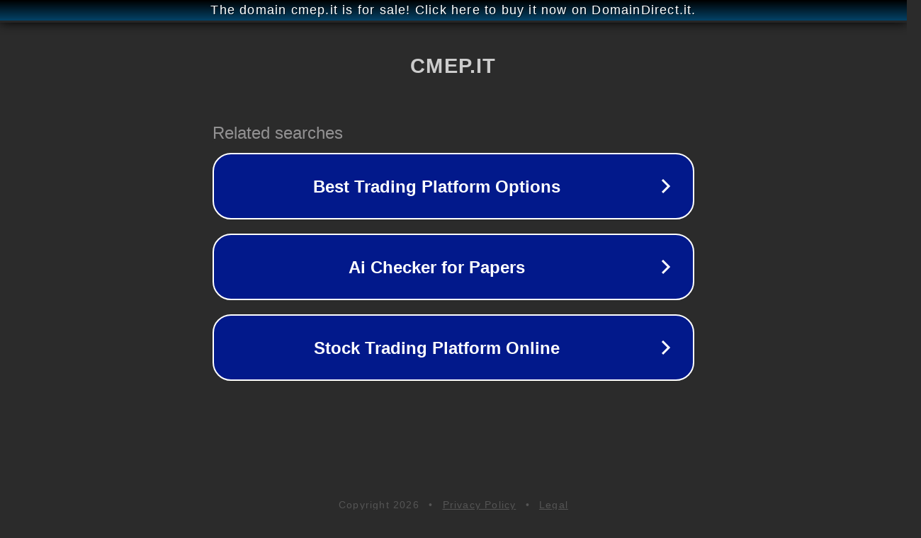

--- FILE ---
content_type: text/html; charset=utf-8
request_url: http://cmep.it/
body_size: 1022
content:
<!doctype html>
<html data-adblockkey="MFwwDQYJKoZIhvcNAQEBBQADSwAwSAJBANDrp2lz7AOmADaN8tA50LsWcjLFyQFcb/P2Txc58oYOeILb3vBw7J6f4pamkAQVSQuqYsKx3YzdUHCvbVZvFUsCAwEAAQ==_NuNDB+dkMnUw4rrEw4+xF/mJPHNZvFAFDms11YHVxRem4NwwldWN8VSwvQtnoVJQw39GYAe+XylxzdL302g+Mg==" lang="en" style="background: #2B2B2B;">
<head>
    <meta charset="utf-8">
    <meta name="viewport" content="width=device-width, initial-scale=1">
    <link rel="icon" href="[data-uri]">
    <link rel="preconnect" href="https://www.google.com" crossorigin>
</head>
<body>
<div id="target" style="opacity: 0"></div>
<script>window.park = "[base64]";</script>
<script src="/bJHYODfRb.js"></script>
</body>
</html>
